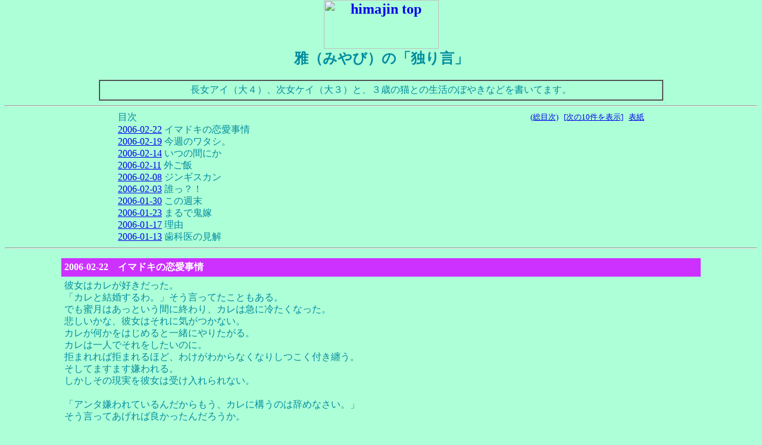

--- FILE ---
content_type: text/html; charset=Shift_JIS
request_url: http://www.himajin.net/diary/p.php3?1074/743
body_size: 74995
content:
<html>

<head>
<meta http-equiv="Content-Type" content="text/html; charset=Shift_JIS">
<link rel="alternate" type="application/rss+xml" title="RSS" href="http://www.himajin.net/nikki/rss/?1074">
<title>雅（みやび）の「独り言」</title>
</head>

<body bgcolor="#ADFFD7" text="#008C9F" topmargin="0">
<script LANGUAGE="JavaScript">
      <!--
      function openWin(url) {
          return false;
      }
      // -->
</script>
<script LANGUAGE="JavaScript1.1">
      <!--
      var w = window;
      function openWin(url) {
         if ((w == window) || w.closed) {
            w = open(url, "_blank", "width=500,height=220,resizable=yes");
         } else {
            w.focus();
         }
         return(false);
      }
      // -->
</script>

<div align="right"> </div>
<h2 align="center"><a href="/"><img src="../images/himajin_200.gif" width="193" height="82"
alt="himajin top" align="middle" border="0"></a><br>
<font color="#008C9F">
雅（みやび）の「独り言」<br>
</font></h2>
<div align="center"><center>

<table border="1" width="75%" cellspacing="0" cellpadding="5">
  <tr>
    <td width="100%" align="center">長女アイ（大４）、次女ケイ（大３）と、３歳の猫との生活のぼやきなどを書いてます。</td>
  </tr>
</table>
</center></div>
<hr>
<div align="center">

<table border="0" cellpadding="0" cellspacing="0" width="70%">
  <tr>
    <td align="left">
    目次
    </td>
    <td align="right">
      <font size="2">
<a href="p.php3?1074/i">(総目次)</a>&nbsp;&nbsp;
<a href="p.php3?1074/753/10">[次の10件を表示]</a>&nbsp;&nbsp;
<a href="/">表紙</a>
      </font>
    </td>
  </tr>
  <tr><td colspan="2" width="100%"><p style="line-height: 130%">
<a href="#619638">2006-02-22</a>  イマドキの恋愛事情<br>
<a href="#619144">2006-02-19</a>  今週のワタシ。<br>
<a href="#618447">2006-02-14</a>  いつの間にか<br>
<a href="#618150">2006-02-11</a>  外ご飯<br>
<a href="#617652">2006-02-08</a>  ジンギスカン<br>
<a href="#616921">2006-02-03</a>  誰っ？！<br>
<a href="#616263">2006-01-30</a>  この週末<br>
<a href="#615340">2006-01-23</a>  まるで鬼嫁<br>
<a href="#614559">2006-01-17</a>  理由<br>
<a href="#613946">2006-01-13</a>  歯科医の見解<br>
  </p></td>
  </tr>
</table>
</div>

<hr>
<div align="center">

<p align="center"><a name="619638"></a></p>

<table border="0" cellpadding="5" cellspacing="0" width="85%">
  <tr>
    <td width="100%" bgcolor="#CC31FF" colspan="2"><font color="#FFFFFF"><b>2006-02-22　イマドキの恋愛事情</b></font></td>
  </tr>
  <tr>
    <td width="100%" colspan="2"><p style="line-height: 130%">彼女はカレが好きだった。<br>
「カレと結婚するわ。」そう言ってたこともある。<br>
でも蜜月はあっという間に終わり、カレは急に冷たくなった。<br>
悲しいかな、彼女はそれに気がつかない。<br>
カレが何かをはじめると一緒にやりたがる。<br>
カレは一人でそれをしたいのに。<br>
拒まれれば拒まれるほど、わけがわからなくなりしつこく付き纏う。<br>
そしてますます嫌われる。<br>
しかしその現実を彼女は受け入れられない。<br>
<br>
「アンタ嫌われているんだからもう、カレに構うのは辞めなさい。」<br>
そう言ってあげれば良かったんだろうか。<br>
<br>
またワタシの悪い癖で、彼女を傷つけまいと思うあまり遠まわしな表現をしてしまった。<br>
「ひとりでやりたいんだって。」<br>
「一緒にやったほうが楽しいよ。」<br>
「この間、ぎゅっってするつもりが転ばせちゃったでしょ？だから怖がってるのよ。あっちから来るまでほっておいてあげて。」<br>
「どうして～？」<br>
カレより半年早く生まれて、背も10センチ以上高い彼女は力でも言葉でもカレを圧倒している。<br>
そりゃ怖いのかもね。そんなオンナに迫られたら・・・。<br>
<br>
まわりは「ああ、悲しい片思い。」なんて笑って見守ってくれてるけど。<br>
<br>
オンナに手を握られただけで相手の親に救いの手を求めたり、ハグされただけでベソをかくようなヘタレのどこがいいんだって私自身は思うわけ。<br>
もっと、堂々とした男を選べばいいのに。<br>
<br>
でも、こればっかりはいくら親でも干渉できないもの。<br>
<br>
そして、今日もワタシはカレのママになみだ目で謝ってきたのでした。<br>
いや、泣かされるカレが可愛そうなんじゃなくて、報われぬ恋をしているムスメが哀れでさ。<br>
<br>
※まあ、妹のほっぺにこんな引っ掻き傷をつけちゃうようなオンナだもんなー。怖いって言われても仕方ないかな。 </td>
  </tr>
  <tr>
    <td colspan="2" width="100%"><br><img src="http://img.himajin.net:8080/c284/501.jpg"  ><p><p align="right"><font size="2">
    <a href="#top">先頭</a> <a href="../index.html">表紙</a></font></p></td>
  </tr>
  <tr>
    <td width="20"></td>
    <td width="100%"><img src="http://img.himajin.net:8080/niko1.gif" align=bottom><font size=2>麦ちゃん＞あはは！鋭いご指摘。（爆）そうねー。カレは初対面の時はまだ1歳3ヶ月くらいで泣いてばっかりだったから。「うるせーよ。何しに来てるんだよ(-_-#)」って心の中でワタシはいっつも思ってた。部屋に入りなり場所見知りで泣いて、順番待てなくて泣いて、暑くて泣いて、喉が渇いては泣いて。騒音以外の何物でもなかったんだけど、ムスメにとっては「可愛い赤ちゃん」だったのかも。そのまんま今に至って？考えてみたらアノ頃に比べたらずいぶん泣かなくなったものだわ、カレ。 / 雅（みやび） ( 2006-02-23 13:43 )</font><br>
<img src="http://img.himajin.net:8080/niko1.gif" align=bottom><font size=2>チャンプルーさま＞言われて見れば、私も幼稚園が初恋で相手の名前まで覚えています。いつもカレが正義の味方でワタシが悪者にジャングルジムとかに連れ去られて助けに来てもらってたの。 / 雅（みやび） ( 2006-02-23 13:38 )</font><br>
<img src="http://img.himajin.net:8080/niko4.gif" align=bottom><font size=2>レイちゃん＞両思いならいいじゃなーい。こっちはどうみても片思い。 / 雅（みやび） ( 2006-02-23 13:36 )</font><br>
<img src="http://img.himajin.net:8080/niko1.gif" align=bottom><font size=2>ＨＡＢＡちゃん＞このサークルは3月いっぱいで退会するから先はどうなるか。きっと幼稚園にいけばもっとステキな出会いがあるはずだとハハは信じています。 / 雅（みやび） ( 2006-02-23 13:35 )</font><br>
<img src="http://img.himajin.net:8080/minitukkomi.gif" align=bottom><font size=2>いやあ、それは、やっぱりじっくり遊びたくて行ってるサークルで、結局泣かされてる彼がかわいそうよ（笑）・・・・で、それは恋なの？母と息子とか、お世話係とハムスターとかじゃなく？ / <a href="/diary/p3045.html">麦</a> ( 2006-02-23 06:51 )</font><br>
<img src="http://img.himajin.net:8080/minitukkomi.gif" align=bottom><font size=2>そういえば、初恋（は幼稚園の頃でした）っていつどんなきっかけで終わったんだろう？？？覚えていないですわぁ。でも淡い思いは忘れていません。不思議ですねー。 / <a href="/diary/p2326.html">チャンプルー</a> ( 2006-02-22 23:57 )</font><br>
<img src="http://img.himajin.net:8080/minitukkomi.gif" align=bottom><font size=2>あはははは。ママ、そこまで言わなくても。やっぱりお世話好き？うちもなんだかラブラブモード全開で「このマセガキ！」って叫びたくなるわ--# / <a href="/diary/p1281.html">レイ</a> ( 2006-02-22 21:48 )</font><br>
<img src="http://img.himajin.net:8080/minitukkomi.gif" align=bottom><font size=2>ウチのトモは、９ヶ月下のいとこのコウキがよちよち歩きの時に、背後から首を締められ（彼はおんぶしてもらうつもりだったらしい）て以来、一年近くは怖がって近づかなかったんだけど、今では結婚するとか言ってるよ？多分、時が解決してくれる…ハズ(笑）。 / <a href="/diary/p1011.html">ＨＡＢＡ</a> ( 2006-02-22 10:05 )</font><br>
<img src="http://img.himajin.net:8080/niko1.gif" align=bottom><font size=2>いつも行ってる三歳児の、育児サークルでの出来事でした。 / 雅（みやび） ( 2006-02-22 00:59 )</font><br>
</td>
  </tr>
</table>
</div><div align="center">

<p align="center"><a name="619144"></a></p>

<table border="0" cellpadding="5" cellspacing="0" width="85%">
  <tr>
    <td width="100%" bgcolor="#CC31FF" colspan="2"><font color="#FFFFFF"><b>2006-02-19　今週のワタシ。</b></font></td>
  </tr>
  <tr>
    <td width="100%" colspan="2"><p style="line-height: 130%"><font color="gold" size=5>☆</font>  <font size=4>むっ(-_-#)としたこと。</font><br>
<br>
・ゴミ捨ての時間ギリギリに起きてトイレに入ったらトイレットペーパーがなくて2階まで取りに上がらなくちゃいけなかった事。慌てた～。<br>
<font color="cyan" size=2>最後まで使い切った人は普通補填するよね？</font><br>
・あとひとふんばりｖって時のために大切にとっておいた冷凍みかんの最後の一個を食べられてしまった事。<br>
<font color="cyan" size=2>私に無断で食うなー。知らなかったとは言え、ムスメの口車に乗せられる前に確認して欲しいもの。</font><br>
・留守番を頼んでおいた母が、「中身だけ貰ってね。」と言っておいたのに生協を箱ごと受け取ったこと。<br>
<font color="cyan" size=2>邪魔くさすぎ。「どこに仕舞ったらいいかわかんなかったから～。」ですと？いつも勝手にひとんちの冷蔵庫、開けてるじゃん。</font><br>
<br>
<br>
<font color="gold" size=5>☆</font>  <font size=4>反省したこと。</font><br>
<br>
・深夜、何回も泣いて起こすムスメに逆切れした事。<br>
<font color="cyan" size=2>翌日、38.4℃の熱を出しました。風邪で寝苦しかったらしい。</font><br>
<br>
<br>
<font color="gold" size=5>☆</font>  <font size=4>嬉しかったこと。</font><br>
<br>
・ハードボイルドの本を二晩で読み終えたこと。<br>
<font color="cyan" size=2>別段、読みたかったわけじゃないんだけど、どうでもいいことをできる時間って必要なんだよね。</font><br>
<br>
※やたら泣くので写真を撮りました。この日の夕方、熱を測ってびっくり！だるかったのね～。 </td>
  </tr>
  <tr>
    <td colspan="2" width="100%"><br><img src="http://img.himajin.net:8080/c284/224.jpg"  ><p><p align="right"><font size="2">
    <a href="#top">先頭</a> <a href="../index.html">表紙</a></font></p></td>
  </tr>
  <tr>
    <td width="20"></td>
    <td width="100%"><img src="http://img.himajin.net:8080/niko1.gif" align=bottom><font size=2>まさや～んどの＞仙人みたいですね。それに比べてまだまだワタシは未熟ですわ。 / 雅（みやび） ( 2006-02-22 01:11 )</font><br>
<img src="http://img.himajin.net:8080/niko1.gif" align=bottom><font size=2>ハットリさま＞これは、一度ごらんになったタオル地のよだれかけですわ。そして。似てますか？実は遠い親戚かもしれない疑惑。（笑） / 雅（みやび） ( 2006-02-22 01:10 )</font><br>
<img src="http://img.himajin.net:8080/niko4.gif" align=bottom><font size=2>レイちゃん＞でもさ、トイレットペーパーは使用前に気がついてよかったけど、もし、後だったら「むっ」どころじゃすまなかったわよ～。 / 雅（みやび） ( 2006-02-22 01:09 )</font><br>
<img src="http://img.himajin.net:8080/minitukkomi.gif" align=bottom><font size=2>最近むっとしたことないなあ。 / <a href="/diary/p625.html">まさや～ん＠ご無沙汰</a> ( 2006-02-20 23:20 )</font><br>
<img src="http://img.himajin.net:8080/minitukkomi.gif" align=bottom><font size=2>おぉ！この写真、夫の甥っ子にそっくり！びっくり！かわいいバスローブみたいなの着てるでござるねぇ～★ / <a href="/diary/p6749.html">ハットリ</a> ( 2006-02-19 02:42 )</font><br>
<img src="http://img.himajin.net:8080/minitukkomi.gif" align=bottom><font size=2>あはは^O^他の人のムッとしたことってなんだか笑えるのよね♪あ～、あるある！ってことなだけに余計に。他人の不幸はなんとやら？他の人に幸せを運んでるってことで＾＾ / <a href="/diary/p1281.html">レイ</a> ( 2006-02-19 00:12 )</font><br>
</td>
  </tr>
</table>
</div><div align="center">

<p align="center"><a name="618447"></a></p>

<table border="0" cellpadding="5" cellspacing="0" width="85%">
  <tr>
    <td width="100%" bgcolor="#CC31FF" colspan="2"><font color="#FFFFFF"><b>2006-02-14　いつの間にか</b></font></td>
  </tr>
  <tr>
    <td width="100%" colspan="2"><p style="line-height: 130%">時の経つのはなんて早いんでしょう。<br>
いつの間にか、夜中の授乳はなくなっていました。<br>
上の子の夜泣きも今はほとんどないので、気が付くと6時間ぐらい続けて眠れてたりしています。1時間半起きに起こされていた時期があったなんて嘘のよう。<br>
たいした離乳食もつくってないうちに0歳児はブロッコリーを丸かじりするようになっているし、あんなに辛かった食事中の奇声も今では聞くこともありません。驚くほどの速さで成長していっています。<br>
ＴＶで知っている歌が流れるとテーブルにつかまり立ちをして腰を振って踊っている。その姿はほんと、いっちょまえ。何か渡すと「ん！」と返事をするようにもなりました。<br>
この間も「そろそろお風呂に入ろうか。」といった途端、ひとりで風呂場までハイハイ。そして「パパー！」。こっちの言ってることはかなり理解してますし、簡単な会話なら成立してしまいます。そして後1ヵ月後には1歳の誕生日を迎えるんです。<br>
<br>
一方、3歳児は1月から習い始めたピアノで「かえるのうた」が弾ける様になりました！<br>
ハハが食事中、自分の事をしていると妹にみかんの薄皮をむいて食べさせていたりします。<br>
夜中も普通のパンツで寝られるようになったし。<br>
そしてあと2ヵ月後には、幼稚園生！<br>
制服着て、お弁当持って、ハハから離れて、ひとりで集団のなかに飛び込んで行くんですね。<br>
<br>
ほんと、信じられない。<br>
二人とも、よくぞここまで大きくなってくれました。<br>
ダメママでも子供はちゃんと育つんですね。<br>
ありがたいことです。<br>
<br>
<br>
※しつこいようですが。私ってこんな顔なの？！ </td>
  </tr>
  <tr>
    <td colspan="2" width="100%"><br><img src="http://img.himajin.net:8080/c283/833.jpg"  ><p><p align="right"><font size="2">
    <a href="#top">先頭</a> <a href="../index.html">表紙</a></font></p></td>
  </tr>
  <tr>
    <td width="20"></td>
    <td width="100%"><img src="http://img.himajin.net:8080/niko1.gif" align=bottom><font size=2>ハットリさま＞いえいえ。外に仕事をもってないのに、食事はまともなものを食べさせてないし、夜更かしはさせるし。それに比べてハットリさまは仕事と家庭を両立させているではありませんか！いったい何を反省中？ / 雅（みやび） ( 2006-02-22 01:07 )</font><br>
<img src="http://img.himajin.net:8080/niko4.gif" align=bottom><font size=2>ちゃな坊さま＞ほんと、びっくりですよね～。これと同じ速度で老化してると思うと。 / 雅（みやび） ( 2006-02-22 01:06 )</font><br>
<img src="http://img.himajin.net:8080/niko1.gif" align=bottom><font size=2>あるまじろさま＞いや、本当にダメママなんです。数え上げたらキリがないくらい。このときは体調も悪かったし・・・。 / 雅（みやび） ( 2006-02-22 01:05 )</font><br>
<img src="http://img.himajin.net:8080/niko1.gif" align=bottom><font size=2>てじおさま＞うちの子は二人とも表情豊かでいろんな顔をして楽しませてくれます。 / 雅（みやび） ( 2006-02-22 01:03 )</font><br>
<img src="http://img.himajin.net:8080/niko1.gif" align=bottom><font size=2>レイちゃん＞ワタシのいとこにそっくりってことはやっぱりワタシの血が濃く入ってるのかな～？同じ血液型だし。同じ星座だし。 / 雅（みやび） ( 2006-02-22 01:03 )</font><br>
<img src="http://img.himajin.net:8080/niko1.gif" align=bottom><font size=2>チャンプルーさま＞目つきはワタシも怒ると相当コワイですよ？ / 雅（みやび） ( 2006-02-22 01:02 )</font><br>
<img src="http://img.himajin.net:8080/niko4.gif" align=bottom><font size=2>あすかちゃん＞上の子、今、苦労してるわ。ちゃんと食べるんだけど、遅くてね。ほっておいたら2時間くらいかけちゃうんじゃないかしら。 / 雅（みやび） ( 2006-02-22 01:01 )</font><br>
<img src="http://img.himajin.net:8080/niko1.gif" align=bottom><font size=2>秋さま＞目つきが悪いのがウリなのでございます。 / 雅（みやび） ( 2006-02-22 01:00 )</font><br>
<img src="http://img.himajin.net:8080/niko1.gif" align=bottom><font size=2>麦ちゃん＞二番目は何でも上の真似したがるから、そういう意味ではラクな子育てしてるかも。 / 雅（みやび） ( 2006-02-22 00:59 )</font><br>
<img src="http://img.himajin.net:8080/minitukkomi.gif" align=bottom><font size=2>いえいえ、全然ダメママじゃないから、娘さんたちが立派に成長しているんじゃないでしょうか？本当のダメママとは拙者のことを指すのでござる・・・・・・（いろいろ猛省中） / <a href="/diary/p6749.html">ハットリ</a> ( 2006-02-19 02:38 )</font><br>
<img src="http://img.himajin.net:8080/minitukkomi.gif" align=bottom><font size=2>うちの甥っ子君も、しばらく見ないうちに離乳食に突入してましてびっくりしました。 / <a href="/diary/p477.html">ちゃな坊</a> ( 2006-02-17 04:09 )</font><br>
<img src="http://img.himajin.net:8080/minitukkomi.gif" align=bottom><font size=2>だめじゃないじゃないですか、２０年後くらいにこの日記見せたら感謝するに決まってます。 / <a href="/diary/p1696.html">あるまじろ</a> ( 2006-02-16 20:02 )</font><br>
<img src="http://img.himajin.net:8080/minitukkomi.gif" align=bottom><font size=2>あはは、いい写真ですね。目ヂカラっていんですか？そういうのを感じます。 / <a href="/diary/p7682.html">てじお</a> ( 2006-02-15 00:45 )</font><br>
<img src="http://img.himajin.net:8080/minitukkomi.gif" align=bottom><font size=2>どこだろう？そっくり～！じゃないんだけどやっぱりどこか似てる！って感じるの。Iちゃんには感じなかった感じ。どこかしら？？姉妹で結構お顔が違うよね？ / <a href="/diary/p1281.html">レイ</a> ( 2006-02-14 23:37 )</font><br>
<img src="http://img.himajin.net:8080/minitukkomi.gif" align=bottom><font size=2>うひゃ～！この写真は凄い！！歯磨きをしているみたいですね(*´∀`)ノ　　えーえー。似ていますとも。ただ、目つきがもうちょっと優しかったと記憶しておりますが・・・(・∀・；) / <a href="/diary/p2326.html">チャンプルー</a> ( 2006-02-14 22:29 )</font><br>
<img src="http://img.himajin.net:8080/minitukkomi.gif" align=bottom><font size=2>そっかー。もう1歳を迎えるんだね・・・他所のお子さんは早いなー。で、Iちゃんの時も食事って苦労しなかった？うちは下にも書いたけど、食事は今でも苦労してて・・・来月から下の子の離乳食始まるんだけど、あっというまに下の方が食べるような気がする～（笑） / <a href="/diary/p2956.html">あすか　</a> ( 2006-02-14 21:29 )</font><br>
<img src="http://img.himajin.net:8080/minitukkomi.gif" align=bottom><font size=2>「なんか文句ある？」ってセリフが浮かびましたっ！　ソォ～(;ヘ^-^)ヘ / <a href="/diary/p1470.html">秋</a> ( 2006-02-14 19:36 )</font><br>
<img src="http://img.himajin.net:8080/minitukkomi.gif" align=bottom><font size=2>おお！ブロッコリー！「この赤ちゃんすげ～」って、ブロッコリーの食べられないひろきち、尊敬して学校に行ったよ（笑） / <a href="/diary/p3045.html">麦</a> ( 2006-02-14 08:28 )</font><br>
<img src="http://img.himajin.net:8080/niko4.gif" align=bottom><font size=2>そして今朝は4時と6時にお呼び出し～。睡眠時間3時間。 / 雅（みやび） ( 2006-02-14 08:11 )</font><br>
</td>
  </tr>
</table>
</div><div align="center">

<p align="center"><a name="618150"></a></p>

<table border="0" cellpadding="5" cellspacing="0" width="85%">
  <tr>
    <td width="100%" bgcolor="#CC31FF" colspan="2"><font color="#FFFFFF"><b>2006-02-11　外ご飯</b></font></td>
  </tr>
  <tr>
    <td width="100%" colspan="2"><p style="line-height: 130%">うちの近くには公共の施設がいくつかあり、道を聞かれることがよくある。<br>
最近できたお洒落な花屋の入り口にこんな張り紙がしてある。<br>
「道案内はお断りしています。」<br>
絶対、ここの花なんか買うもんかと思っている<br>
<br>
それと似たようなことが今日、あった。<br>
前から行きたいと思っていたハンバーガーショップ。<br>
店の入り口の横に手書きの小さな張り紙。<br>
「小さなお子様をお連れのお客様へ。」<br>
内容は。「他のお客様のご迷惑になりますので、お子様がぐずったり大きな声を出される場合は入店をお断りすることがございますのでご了承くださいませ。」。<br>
これがあるということは。<br>
つい最近。<br>
子供を騒がせて平気な顔をしていた親がいて。<br>
苦情を言った客がいて。<br>
それを上手に仲裁できなかった店員がいた。ということじゃないのかな。<br>
それにこの張り紙。うがった見方をすれば。<br>
「うちは構わないんだけどさー。他のお客から苦情が来ると困るから子連れでは来ないでくれない？」って言われてるようなもの？<br>
こういう奴らがいるから真面目なママ達が外ご飯をひるんじゃうんだ。<br>
そして、私。目を下にむけると3歳と0歳の幼児。<br>
「どうする？やめとく？」、ツレに聞くと「そんな気取った店じゃないだろう。」と言うのでそのまま列に並び続けた。<br>
順番が来るとダメだしをされるかのように「あのー。お子様が騒がれると。」と店員に言われたので「その場合はすぐ出ます！」とにっこり微笑んで答えたら「中でお待ちください。」と言われたんだけど。なんだかすっきりしない。<br>
いつもは赤ん坊をベビーカーに乗せたまま、席でオーダーした品物が来るのを待つのだけど今日は気を使って膝の上であやしてしまった。<br>
楽しみにしてたハンバーガーも急いで食べてしまった。<br>
まわりはカップルばかり。<br>
結局、うちの子達はおとなしく食べていたので問題はなかったけど。なんだか疲れたな。<br>
<br>
実は私。本当はこの先もう外食できなくても構わないと思っている。<br>
美味しいものを食べるのは大好きだけど、外食できなきゃ辛いなんてことはないし。<br>
それでも。<br>
子連れでよくでかけるのはわけがある。<br>
昔。まわりばかりが子供に恵まれて「小さい子がいると外食できなくてー。あなたは気楽にいけていいわね～。」っていわれて憤慨したことがあったから。<br>
その時。外食三昧より、子供がいる方がいいじゃん。それに子連れでも場所を選べば外食できるじゃん。私はそういう親子連れを暖かく見守れる大人でいたいと思っているよ。って心の中で毒づいてた。<br>
友人が「小さい子がいるとファミレスくらいしか行けないから～。」と言うからそういう場所でランチした時。<br>
自分が食べ終わった途端、走り回る子供を見て。「親が食事が終わるのを座って待ってられないもの？」と疑問に感じたことがあったから。<br>
もし、私に子供ができたら外食を楽しもう。親が食べ終わるまでちゃんと座って待っていられる子に育てよう。そう思った。だから今、実践している。<br>
よっぽどのアクシデントがない限り子供が騒ぐにはわけがある。「暑い。」「退屈。」「おなかが空いた。」「眠い。」それを予想して万全の準備をして出かけて。それでも迷惑をかけてしまいそうな雰囲気を感じたら。<br>
すぐにお店を出るつもりで私はいつも外食をする。<br>
幸いにも、いまだ一度もそんな目に落ちいったことはない。<br>
この先も外食を楽しめる家族でいられたらいいなぁと願ってる。<br>
昔の自分に対する、意地。かな。 </td>
  </tr>
  <tr>
    <td colspan="2" width="100%"><br><img src="http://img.himajin.net:8080/c283/637.jpg"  ><p><p align="right"><font size="2">
    <a href="#top">先頭</a> <a href="../index.html">表紙</a></font></p></td>
  </tr>
  <tr>
    <td width="20"></td>
    <td width="100%"><img src="http://img.himajin.net:8080/niko1.gif" align=bottom><font size=2>秋さま＞というわけで、一緒に遊びまわれるようにがんばるわ～。あと何年後になるか、わからないけど。 / 雅（みやび） ( 2006-02-15 14:27 )</font><br>
<img src="http://img.himajin.net:8080/niko1.gif" align=bottom><font size=2>秋様＞「相応の時代」。わかるわ。いい訳になっちゃうかな・・・。私がもし順調に子供を産んで育ててたらこんなに出歩いてなかったかもしれない。「子育て終わったら遊ぼうね～。」って台詞、今の私には気軽にはけない感じなのよ。それまで生きていられる自信がないもん。トシだし、病弱だし。だから同時進行で老後も楽しんでいる感じ。 / 雅（みやび） ( 2006-02-15 14:26 )</font><br>
<img src="http://img.himajin.net:8080/niko1.gif" align=bottom><font size=2>秋さま＞私は「子育てしたいのにできなかった時代」が長かったので、ついつい子育て中のママに甘くなってしまうのかもしれません。でも、張り紙出すにしても言葉を選んで欲しかったの。毅然としてなくて、なんか中途半端。 / 雅（みやび） ( 2006-02-15 14:23 )</font><br>
<img src="http://img.himajin.net:8080/niko1.gif" align=bottom><font size=2>あすかちゃん＞「出口の近くの席」をオーダーする、その心遣いが大事なんだと思うの。自分が楽しみたいように、まわりの楽しさを邪魔しちゃいけないってキモチ。万がイチ、騒いじゃったら仕方ないじゃない。出るまでの時間は多めにみてもらうしかないと私は思ってるの。大人だって、大声だしちゃったり、コーヒーこぼしたり、お皿を落として割ったりしちゃう瞬間があるんだもん。それまで許さないっていう世の中じゃ、寂しいじゃない？ / 雅（みやび） ( 2006-02-15 14:20 )</font><br>
<img src="http://img.himajin.net:8080/niko1.gif" align=bottom><font size=2>麦ちゃん＞麦ちゃんと気兼ねなく遊べるようになるまでまだまだかかるけど待っててくれる？それまでに逝かないように私も心するわ。 / 雅（みやび） ( 2006-02-15 14:18 )</font><br>
<img src="http://img.himajin.net:8080/minitukkomi.gif" align=bottom><font size=2>おばちゃんになって東京中を巡っちゃう企画に私も交ぜてチョーダイね。私は既におばちゃんだから資格あるよね（笑）。 / <a href="/diary/p1470.html">秋</a> ( 2006-02-15 07:25 )</font><br>
<img src="http://img.himajin.net:8080/minitukkomi.gif" align=bottom><font size=2>↓張り紙に賛成してるのではありません。でも、麦ちゃんの言葉を借りると「相応の時代」の自覚？それがすごく気になります。（誤解のないようにね。別に雅ちゃんにその自覚がないといってるのではなくて、こういう話題のときって、皆でそーだそーだと一方に意見が偏るのが気になるので・・・） / <a href="/diary/p1470.html">秋</a> ( 2006-02-15 07:20 )</font><br>
<img src="http://img.himajin.net:8080/minitukkomi.gif" align=bottom><font size=2>書き出すのもどうかと思うけど、そうしなきゃ（そうしても）気付かない親子連れがいるのも事実だと思います。あたりまえのことですが、女には二通りあって、子（幼児）育て中の女と子育てしてない女がいます。私は今は子育てしてない女ですが、子育て中のときも「子育てしてない」側の気持ちでいたきがします。つまりそういう張り紙を見ても「そりゃそうだよな」的感覚だった気がします。 / <a href="/diary/p1470.html">秋</a> ( 2006-02-15 07:16 )</font><br>
<img src="http://img.himajin.net:8080/minitukkomi.gif" align=bottom><font size=2>うちも上の子は食事どころか外食は苦手。食べることに興味が無い上に大人しくしなくちゃいけないなんて・・・って気分だと思うの。だからって親の都合で外食する時は眠ってる時か多少騒いでも大丈夫そうなお店、そして必ず「子供が騒ぐかもしれないので出入り口付近で席を作ってください」と声を掛けてます。下の子は至って大人しく問題ないので、やっぱり今でもネックは上の子なんだけど、最近は食べなくてもおとなしくしてる、という技が身に付いたようで（笑）遅咲きだけど楽しく外食してます。頑張ってきてよかった！と思う瞬間（笑） / <a href="/diary/p2956.html">あすか　</a> ( 2006-02-14 21:25 )</font><br>
<img src="http://img.himajin.net:8080/minitukkomi.gif" align=bottom><font size=2>子どもが楽しく外食できる受け入れ体制があれば、オッケー。やっぱり、こんなところにまで連れて来るなよ～っていう子連れっているもん。アグネスちゃんが、フランス料理店に子連れが入れないのはひどいっ！ってどこかで憤慨してたけど、そういう勘違いな人とも一緒にもされたくないもんね？人生には相応の時代があっていいような気がするんだけどな。ファミレスいいじゃん。自分の子どもにも相手にされないおばちゃんになったら雅ちゃんとホントに東京中巡っちゃうわよ私（笑）。 / <a href="/diary/p3045.html">麦</a> ( 2006-02-14 08:27 )</font><br>
<img src="http://img.himajin.net:8080/niko1.gif" align=bottom><font size=2>くすのき燕 さま＞「ご入店をお断りする場合」その門前払いをする基準はなんなんでしょうね？「ぐずりそうだから入れない」ってどこで判断するんでしょう。「騒ぐんなら出て行け。」ならわかるけど。それと、花屋さん。ジョークなのか、口がきけない店員なのかも不明ですが、同じ町内の人間としてとてもいやな感じなのです。私なんて自分が海外住まいで「May I help you?」って言ってもらってすごく助かった記憶があるから、地図みている人にはこっちから話しかけちゃうほうなんですけど。 / 雅（みやび） ( 2006-02-14 00:39 )</font><br>
<img src="http://img.himajin.net:8080/niko3.gif" align=bottom><font size=2>azzurriちゃん＞そうなのよ。私がその張り紙で嫌な気がしたのは「その場で上手に解決できなかった。」のを平気でさらしていることだったの。「サービス業」でありながら、マナー違反をおかしたお客を放置した事。あとから苦情を言ったお客がいた事。とか。どの程度さわいだかはわからないけど、親が申し訳なく感じて身支度をして出て行くまでの間、待ってあげられなかったお客だとしたらそれもヤだなと。 / 雅（みやび） ( 2006-02-14 00:33 )</font><br>
<img src="http://img.himajin.net:8080/niko1.gif" align=bottom><font size=2>レイちゃん＞うちの次女は性格きついし、強情だし、いつもはとってもウルサイのよ。でも赤ちゃんながら「場の雰囲気」は読めるみたい。私もこの子を連れては外食できないかもって思ってたんだけど、やってみたら大丈夫だった。ただし今でも大人が二人いないと不安かな。いざというときのために。 / 雅（みやび） ( 2006-02-14 00:27 )</font><br>
<img src="http://img.himajin.net:8080/niko1.gif" align=bottom><font size=2>マッキィ。さま＞いえいえ。とんでもない。ホントだめママなんですよ～。昨日も静かな夜の地下鉄ホームでぐずられてしまったし。でもね、必要最低限のマナーってあると思うんですよ。それだけは守りたいなって。 / 雅（みやび） ( 2006-02-14 00:25 )</font><br>
<img src="http://img.himajin.net:8080/minitukkomi.gif" align=bottom><font size=2>この手の貼り紙って、哀しいというか、疲れるというか。 / <a href="/diary/p481.html">くすのき燕</a> ( 2006-02-13 11:27 )</font><br>
<img src="http://img.himajin.net:8080/minitukkomi.gif" align=bottom><font size=2>子供の頃からテーブル・マナーには五月蝿く言われたし、それこそ大人になってでも入れないようなお店で食事もさせられたことがあったけれど、おかしな行動を取ると、家族だけでなく、お店の人にも叱られましたし、“空気を読む”ことを教わったような気がします。母曰く「40分間大人しく座って授業を聞けない子が驚くほど増えた」と話していましたが、そういう子の親に限って学校が躾けるものだと勘違いしているみたいで、、、 / <a href="/diary/p153.html">azzurri</a> ( 2006-02-13 00:52 )</font><br>
<img src="http://img.himajin.net:8080/minitukkomi.gif" align=bottom><font size=2>う、うそ～？！そんなこと書いてなかったよ以前は。ほんと、そんな気取ったお店でもないしそれこそ気候のいい時にはテラスも開放するはずだけど・・・感じワルっ！子連れの食事ってほんとここに来て考えることが多いわ。うちの一匹目はたまたま内弁慶で食に貪欲だからいいとして二匹目は自信ないの。先日実妹の子供と外で食事したらそれはすごくて「私にはこの子は育てられない」って思っちゃった。別に妹のやり方がとかいうより持って生まれた性質の激しさ？雅さん、これはIちゃん、Kちゃんに感謝すべきかも？！ / <a href="/diary/p1281.html">レイ</a> ( 2006-02-12 15:06 )</font><br>
<img src="http://img.himajin.net:8080/minitukkomi.gif" align=bottom><font size=2>雅さんのようにちゃんとしてるお母さんもいるんですけど、そうでない人たちが目に付いてしまい、そんな母親になるくらいなら子供なんていらないと思ってしまいます。何で彼らは子供を生んで躾けず放っておくんだ？と思ってしまいます。注意しても親が逆切れor後でネチネチ文句言ってそう雰囲気の人たちだから、自分の子じゃないし～と思うことにしてますが。そういう目立つ人たちのせいで行きにくいお店もあるでしょうけど、中には歓迎してくれる店もあるでしょうから、そういうところがいっぱい見つかるといいですね～！ / <a href="/diary/p232.html">マッキィ。</a> ( 2006-02-12 06:22 )</font><br>
<img src="http://img.himajin.net:8080/niko1.gif" align=bottom><font size=2>akemiさん＞そういうポジティブな若いママってステキ。私も20代で産めてたらそうだったかもしれないな。羨まれたのは多分、自由で幸せそうに見えたんじゃないかしら？本当は子供が授からなくて辛くて生きている意味を見出そうともがいていた時期だったんですけど。欲しくてたまらなかったから逆に「子供がいなくても楽しめる人生にしよう。」って遊んじゃってたから。そんな事情を知らない人にはお気楽に見えたのかもー。だから今は腰が痛くても、睡眠時間が少なくても白髪が増えてもシアワセ。 / 雅（みやび） ( 2006-02-12 00:50 )</font><br>
<img src="http://img.himajin.net:8080/niko1.gif" align=bottom><font size=2>akemiさん＞ひとりでこっそり食べる鮨なんて今の私にとっては最高の贅沢です。老後にとっておこう。（笑） / 雅（みやび） ( 2006-02-12 00:37 )</font><br>
<img src="http://img.himajin.net:8080/minitukkomi.gif" align=bottom><font size=2>でもそんな・・・意地張らなくても・・・(^ ^ ; ; ;　　ただしつけはちゃんとするべきだと思うよ。ワケもなく騒いだりしてる子って、親見るとなるほど～って思う。全く関知してないもの。ああいうのにならない努力は必要だと思う。でもさあ「あんたはいいわねえ。」なんて、その人はどうして言ったんだろうね？あたしは自分が子持ちでレストランとかに出かけられなかったときに、自由な人を羨んだりしたことはなかった。自分で選んだ道だからね。「いつかきっと」って楽しみに思いながら頑張ったよん♪ / <a href="/diary/p125.html">akemi</a> ( 2006-02-12 00:37 )</font><br>
<img src="http://img.himajin.net:8080/niko1.gif" align=bottom><font size=2>レイちゃん＞もう、殿ったら&#9829リン君しっかりしてるから期待しちゃうのかもしれないけど、相手は2歳児よ？感情をまだコントロールできなくて当然の年齢よ？ちなみにバイキングとかでも料金をとられるのは3歳から。そんな年齢の子を親の食べたいものにつきあわせるなら「騒がない」をクリアできるだけで十分なんじゃないかしら？「家族で食事を楽しむ」目的ならリン君が喜んで食べるものをセレクトすべきだし。レイちゃんも間に挟まれて大変ねー。で、このお店はレイちゃんが日記に書いていたあのＦよん。 / 雅（みやび） ( 2006-02-12 00:35 )</font><br>
<img src="http://img.himajin.net:8080/minitukkomi.gif" align=bottom><font size=2>あたし自身は気を遣うのイヤだから子連れの頃は手弁当持参でしか出かけなかった。でも・・・そもそも「高級なお食事」ってしたことないんだよね。だから全然執着もない。今は休日に「ひとりで」旨いモノ食べるのが楽しみ。こっそりひとりで食べる鮨はめちゃくちゃ旨いｗ　 / <a href="/diary/p125.html">akemi</a> ( 2006-02-12 00:28 )</font><br>
<img src="http://img.himajin.net:8080/minitukkomi.gif" align=bottom><font size=2>あれ？このお店、今日テレビに出てた？？ちょっと感じが違うかなぁ。夫と行きたいねって話してたの。うちも今日、出かけたの。で、子供連れでも気兼ねしなくていいような席を用意してもらえて食事は楽しめたんだけどなんとな～く機嫌が悪かったから久しぶりにシールブックを出したのね。そしたら夫は渋い顔。食事中にそういうのは・・・ってでも親の都合で連れてきてるんだから仕方ないじゃん。そもそも彼用のオーダーをしないでパパママと取分けってのが不機嫌の原因なんだから--# / <a href="/diary/p1281.html">レイ</a> ( 2006-02-12 00:02 )</font><br>
</td>
  </tr>
</table>
</div><div align="center">

<p align="center"><a name="617652"></a></p>

<table border="0" cellpadding="5" cellspacing="0" width="85%">
  <tr>
    <td width="100%" bgcolor="#CC31FF" colspan="2"><font color="#FFFFFF"><b>2006-02-08　ジンギスカン</b></font></td>
  </tr>
  <tr>
    <td width="100%" colspan="2"><p style="line-height: 130%">私は叔父が嫌いだった。<br>
叔父と言っても父の妹の結婚相手なので血の繋がりはない。<br>
父の兄弟は仲良しで毎月集まっていたのだけど、その度に叔父は大酒くらっては誰かに絡んでいた。<br>
そんな叔父を唯一かばい続けたのが父だった。普段は瞬間湯沸かし器のごとく怒りっぽい父が叔父にだけは寛容だった。馬があったのかな。確かに社会人としては立派な人だったらしい。<br>
でも、私の知っている叔父は叔母を困らせる嫌な人間でしかなかった。<br>
あるとき祖母が私に言った。<br>
「あの子には可愛そうな事をした。本当はね、もう一人からも求婚されてたのよ。それを私が『この人のほうが出世するから結婚しなさい。』って押し付けたの。そのせいであの子は苦労をしょいこむことになった。」。<br>
祖母の考え通り叔父は出世街道を驀進した。三人の娘を私立に通わせ、妻はブランドで身を固めていた。でも見方を変えたら。日付が変わってようやく泥酔状態で帰ってくる夫。週末は接待ゴルフで不在。私だったらそんな生活耐えられない。<br>
従姉妹は言ってた。<br>
「パパはママさえいればいいのよ。ママが大好きなの。娘はどうでもいいの。」<br>
果たして叔母の方はどうだったのか・・・。<br>
叔父がお酒に溺れた原因は案外そこにあったのかもしれないとふと思った。<br>
自分が思うほど相手に愛されていない。その空虚感が叔父をダメにした？<br>
あまりの酒癖の悪さに、家庭内別居を始めた叔母に無邪気を装って言った事がある。<br>
「別れちゃえばいいのに。」<br>
叔母は答えた<br>
「おばあちゃんが生きているうちは別れられない。」<br>
その数年後、深酒が原因で叔父は亡くなった。<br>
<br>
そんな叔父だったけど、唯一、懐かしい思い出がある。<br>
北海道出身の叔父の家に行くと他では食べられないものが口にできた。<br>
ドーム型の鉄板に肉を敷いて、下の溝には野菜をたっぷり。<br>
そう。ジンギスカン！<br>
牛とは明らかに違う野趣あふれる味で、まるで異国の食べ物みたいだった。<br>
子供の頃の私はそれを食べるのがとても楽しみだった。<br>
<br>
大人になってからいざジンギスカンを食べようと思ってもなかなかそんなお店は見つからなかった。<br>
東京で普通にまともなジンギスカンが食べられるようになったのはつい最近のこと。<br>
<br>
このところツレが出張のお土産で毎週のようにジンギスカンの肉を買ってきてくれるのだけど、それは、まろやかで優しくて。<br>
美味しいには違いないんだけれど、上品な美味しさなのだ。私が知っていたあの味とは違う。<br>
そのたびに、私は叔父のジンギスカンが恋しくなる。<br>
<br>
もう食べられない。<br>
<br>
※痛々しいしもやけ。ていうか、私ってこんな顔だったのっ？！ </td>
  </tr>
  <tr>
    <td colspan="2" width="100%"><br><img src="http://img.himajin.net:8080/c283/396.jpg"  ><p><p align="right"><font size="2">
    <a href="#top">先頭</a> <a href="../index.html">表紙</a></font></p></td>
  </tr>
  <tr>
    <td width="20"></td>
    <td width="100%"><img src="http://img.himajin.net:8080/niko1.gif" align=bottom><font size=2>☆えむ☆ さま＞夏のビヤガーデンでのジンギスカンって最高ですよっ！ / 雅（みやび） ( 2006-02-11 23:34 )</font><br>
<img src="http://img.himajin.net:8080/niko1.gif" align=bottom><font size=2>昔野透夜さま＞そちらでも家でも気軽に食べますか？つけダレは自家製？ / 雅（みやび） ( 2006-02-11 23:33 )</font><br>
<img src="http://img.himajin.net:8080/niko1.gif" align=bottom><font size=2>昔野透夜さま＞平日は母子家庭でも、休日にフォローしてくれるだんなさまならいいんじゃないですか？ちゃんと愛を感じさせてくれさえすれば、離れていても。 / 雅（みやび） ( 2006-02-11 23:32 )</font><br>
<img src="http://img.himajin.net:8080/minitukkomi.gif" align=bottom><font size=2>どんな高級なお味より記憶に勝る味はないってことですよね。ジンギスカン、私も食べたことないんです。 / <a href="/diary/p7269.html">☆えむ☆</a> ( 2006-02-11 10:36 )</font><br>
<img src="http://img.himajin.net:8080/minitukkomi.gif" align=bottom><font size=2>↓あ、しまった。大事なつっこみ忘れてた。ジンギスカンを魅力溢れる食べ物にしてくれてありがと～☆こちらではどこにでもあるお店なので何か不思議な気持ちです。 / <a href="/diary/p2011.html">昔野透夜</a> ( 2006-02-11 00:09 )</font><br>
<img src="http://img.himajin.net:8080/minitukkomi.gif" align=bottom><font size=2>お金持ちでも、出世街道にいてもイイことって無いのかも。ってゆーか、旦那さんの気持ちの持ちようよね？お金持ちで家庭を大事にする旦那さん・・・これが理想だけど・・・ウチもダメだわ。平日は母子家庭だもん。 / <a href="/diary/p2011.html">昔野透夜</a> ( 2006-02-11 00:07 )</font><br>
<img src="http://img.himajin.net:8080/niko1.gif" align=bottom><font size=2>kyoちゃん＞同じだわ！私も「こ人の子供を産んでみたい。」と思った唯一の男性だったのよ。でもね、一緒になったら「子供はいらない。」って言われてのけぞった。結婚前に確認しなかった私も悪いんだけど、まさかそんな人とは思わなくってねー。それから説得して、私自身も努力して、10年。長かったわー。 / 雅（みやび） ( 2006-02-10 00:18 )</font><br>
<img src="http://img.himajin.net:8080/niko3.gif" align=bottom><font size=2>azzurriさま＞言えなかった一言が人生を狂わせてしまうってこともありますよね。多分、叔父の場合はそれだったの。高給取りで家族には十分なお金を渡していたのに自分はお小遣いの範疇を超えるほどお酒を飲んでね、それを妻にいえなくてカードローンで足しにして。気が付いたら1000万の借金。たかが居酒屋の飲み代で。ですよ。最後までいえなくて、返済不能になって失踪。ただひとこと「小遣いアップ。」って言えてれば悲劇に繋がらなかったのに。 / 雅（みやび） ( 2006-02-10 00:15 )</font><br>
<img src="http://img.himajin.net:8080/niko1.gif" align=bottom><font size=2>レイちゃん＞いーなー。うちは出産直前、焼肉に行ったわ♪ / 雅（みやび） ( 2006-02-10 00:09 )</font><br>
<img src="http://img.himajin.net:8080/niko1.gif" align=bottom><font size=2>あるまじろさま＞ジンギスカン。最近は匂いも気にならないほどまろやかなものもありますよ。嗜好はあるとき突然かわったりするものだし。いつか一緒に食べられる日が来るといいですね！ / 雅（みやび） ( 2006-02-10 00:08 )</font><br>
<img src="http://img.himajin.net:8080/minitukkomi.gif" align=bottom><font size=2>昔のこと思い出しちゃった。旦那とお付き合いしだした頃、もう一人別の男性からも結婚を前提にお付き合いを申し込まれたの。条件だけを考えると格段にその人の方が良かったんだけど、その人の子供を産もうという気持ちになれるだろうかとか、定年後も笑い合って暮らせるだろうかとか考えてお断りしたの。あの時の選択は正しかったのだと言えるように頑張るわ。 / <a href="/diary/p1144.html">kyo</a> ( 2006-02-09 19:00 )</font><br>
<img src="http://img.himajin.net:8080/minitukkomi.gif" align=bottom><font size=2>ボタンって一つ掛け違うと後々まで尾を引きますよね、、、特に人間関係はもっと複雑。ジンギスカンかぁ・・・最近、ラム鍋をたまにやりますが、ジンギスカンは久しく食べていないかも。 / <a href="/diary/p153.html">azzurri</a> ( 2006-02-09 00:56 )</font><br>
<img src="http://img.himajin.net:8080/minitukkomi.gif" align=bottom><font size=2>ジンギスカン、実は食べたことないの～。出産前にジンギスカンに行くっていうのも夫の目標らしい（笑）偶然夫の後輩が脱サラしてジンギスカンのお店始めるとか。私は血のつながった伯父が苦手。そして母と兄である伯父は10年来不仲。母と伯父の性格はよく似ている。従って・・・う～ん、簡単すぎる数式だわ。 / <a href="/diary/p1281.html">レイ</a> ( 2006-02-08 23:07 )</font><br>
<img src="http://img.himajin.net:8080/minitukkomi.gif" align=bottom><font size=2>どうしても他人にはその人の人生の断片しか見えないんだけど、その断片が哀しかったりすると心が痛みますね。ジンギスカン、僕は大好きなんだけど妻は匂いが苦手みたい。いつか二人で食べられたらいいのだけれど。 / <a href="/diary/p1696.html">あるまじろ</a> ( 2006-02-08 22:39 )</font><br>
<img src="http://img.himajin.net:8080/niko1.gif" align=bottom><font size=2>ＨＡＢＡちゃん＞わたしはＨＡＢＡちゃんの日記を読んで、どうしても叔父のことがまた書きたくなったの。<a href="http://www.himajin.net/diary/p.php3?1074/120#400435">昔</a>も書いたんだけど。 / 雅（みやび） ( 2006-02-08 19:44 )</font><br>
<img src="http://img.himajin.net:8080/niko4.gif" align=bottom><font size=2>まるるん。ちゃん＞自分でも誰だかわからなくなってきたわ。これは誰？ / 雅（みやび） ( 2006-02-08 19:43 )</font><br>
<img src="http://img.himajin.net:8080/minitukkomi.gif" align=bottom><font size=2>雅ちゃんの叔父様と、私の父と、何だか似ているような気がして、日記に父のこと書いてみました。愛に餓えていたのね…叔父様。 / <a href="/diary/p1011.html">ＨＡＢＡ</a> ( 2006-02-08 16:01 )</font><br>
<img src="http://img.himajin.net:8080/minitukkomi.gif" align=bottom><font size=2>今、下↓の記事の写真とつっこみのやり取りを見て大笑いしたところなんだけど　この写真は誰よ？顔だけじゃ　今の写真なのか昔の写真なのか区別がつかない～！洋服のセンスで判断すればいいのかしら？　ジンギスカンは修学旅行で食べたわ。 / <a href="/diary/p1013.html">まるるん。</a> ( 2006-02-08 09:32 )</font><br>
</td>
  </tr>
</table>
</div><div align="center">

<p align="center"><a name="616921"></a></p>

<table border="0" cellpadding="5" cellspacing="0" width="85%">
  <tr>
    <td width="100%" bgcolor="#CC31FF" colspan="2"><font color="#FFFFFF"><b>2006-02-03　誰っ？！</b></font></td>
  </tr>
  <tr>
    <td width="100%" colspan="2"><p style="line-height: 130%">似てます？ </td>
  </tr>
  <tr>
    <td colspan="2" width="100%"><br><img src="http://img.himajin.net:8080/c283/020.jpg"  ><p><p align="right"><font size="2">
    <a href="#top">先頭</a> <a href="../index.html">表紙</a></font></p></td>
  </tr>
  <tr>
    <td width="20"></td>
    <td width="100%"><img src="http://img.himajin.net:8080/niko4.gif" align=bottom><font size=2>チャンプルーさま＞喜んでいいのやら・・・。 / 雅（みやび） ( 2006-02-08 00:27 )</font><br>
<img src="http://img.himajin.net:8080/niko1.gif" align=bottom><font size=2>kyoさま＞もともとは祖母がもっていたものです。それを私が譲り受けてたまたま手許にあったの。 / 雅（みやび） ( 2006-02-08 00:26 )</font><br>
<img src="http://img.himajin.net:8080/niko1.gif" align=bottom><font size=2>てじおさま＞ということは奥様はすばらしく美しい方なんですね。 / 雅（みやび） ( 2006-02-08 00:25 )</font><br>
<img src="http://img.himajin.net:8080/niko1.gif" align=bottom><font size=2>麦ちゃん＞不細工、不細工とこっそり言い続けてきた我が子が実は私にそっくりだったとは・・・。 / 雅（みやび） ( 2006-02-08 00:24 )</font><br>
<img src="http://img.himajin.net:8080/niko1.gif" align=bottom><font size=2>麦ちゃん＞え？まだひとりたっちはできないってば。 / 雅（みやび） ( 2006-02-08 00:24 )</font><br>
<img src="http://img.himajin.net:8080/niko1.gif" align=bottom><font size=2>レイちゃん＞はい！正しくはとりこんでもらいました。ツレに。 / 雅（みやび） ( 2006-02-08 00:23 )</font><br>
<img src="http://img.himajin.net:8080/niko1.gif" align=bottom><font size=2>秋さま＞下を向くと上の子に似てるって評判です。上の子はね、お目目ぱっちりなの。で、このお着物は11/9の日記に書いた例のオーダーメイドの代物よ。 / 雅（みやび） ( 2006-02-08 00:22 )</font><br>
<img src="http://img.himajin.net:8080/niko1.gif" align=bottom><font size=2>ＨＡＢＡちゃん＞ＨＡＢＡちゃんに言われると嬉しいわ♪産んだ甲斐があった。（笑） / 雅（みやび） ( 2006-02-08 00:20 )</font><br>
<img src="http://img.himajin.net:8080/minitukkomi.gif" align=bottom><font size=2>凄い似てます！焼き海苔持たせたらそのまんま！(*´∀`)ノ / <a href="/diary/p2326.html">チャンプルー</a> ( 2006-02-06 22:52 )</font><br>
<img src="http://img.himajin.net:8080/minitukkomi.gif" align=bottom><font size=2>この写真、どこから出て来たんですか？（笑）　 / <a href="/diary/p1144.html">kyo</a> ( 2006-02-06 11:10 )</font><br>
<img src="http://img.himajin.net:8080/minitukkomi.gif" align=bottom><font size=2>目とお鼻が似てますね♪　うちの息子は、奥様の子供の頃の写真と瓜二つですわー / <a href="/diary/p7682.html">てじお</a> ( 2006-02-05 01:09 )</font><br>
<img src="http://img.himajin.net:8080/minitukkomi.gif" align=bottom><font size=2>スクロールさせて、下のコジちゃんと比べたら・・・！ツッコミした後にあまりに似てて再突っこみ！（笑）目元が似てるね？ / <a href="/diary/p3045.html">麦</a> ( 2006-02-04 18:12 )</font><br>
<img src="http://img.himajin.net:8080/minitukkomi.gif" align=bottom><font size=2>コジちゃん急にまた大きくなったね～！ / <a href="/diary/p3045.html">麦</a> ( 2006-02-04 18:11 )</font><br>
<img src="http://img.himajin.net:8080/minitukkomi.gif" align=bottom><font size=2>スキャナーで取り込んだの？ / <a href="/diary/p1281.html">レイ</a> ( 2006-02-03 21:01 )</font><br>
<img src="http://img.himajin.net:8080/minitukkomi.gif" align=bottom><font size=2>あら、下の子より上の子と似ている気がするけど・・・。んで？これは何年まえなのよ（笑）。 / <a href="/diary/p1470.html">秋＠白い着物が素敵</a> ( 2006-02-03 08:15 )</font><br>
<img src="http://img.himajin.net:8080/minitukkomi.gif" align=bottom><font size=2>似・て・る♪ / <a href="/diary/p1011.html">ＨＡＢＡ</a> ( 2006-02-03 01:45 )</font><br>
<img src="http://img.himajin.net:8080/niko1.gif" align=bottom><font size=2>それにしてもこの不細工な子は誰なのっ？！ / 雅（みやび） ( 2006-02-03 00:27 )</font><br>
</td>
  </tr>
</table>
</div><div align="center">

<p align="center"><a name="616263"></a></p>

<table border="0" cellpadding="5" cellspacing="0" width="85%">
  <tr>
    <td width="100%" bgcolor="#CC31FF" colspan="2"><font color="#FFFFFF"><b>2006-01-30　この週末</b></font></td>
  </tr>
  <tr>
    <td width="100%" colspan="2"><p style="line-height: 130%">このところ仕事が忙しくて、なかなか時間がとれなかったツレが、久しぶりに土日とも家族と過ごしてくれた。<br>
昨日は午前中、下のムスメのお雛様を見に九段下まで。<br>
午後からはお気に入りのイタリアンに行ってみた。<br>
近頃ウルサイ次女K。マトモなお店に連れて行くのはどうかなぁ～と思っていたけど、手づかみで食べられるものをたくさん持っていったら難なくクリア。おかげでこちらはゆっくり美味しい食事を楽しめた。<br>
<br>
そして今日。<br>
ツレの靴を買いに最寄のアウトレットモールまで。<br>
私もお尻が隠れるピンクの軽いコートがあれば欲しいなと思ったんだけど見つからなくて結局買ったのは二人のムスメの服。<br>
<br>
ところで、そもそもは、「近くにコストコもあるよ。」の言葉につられて幼子二人連れてえっちらおっちら行ってみたんだけど。<br>
肝心のその建物がどう探しても見つからない・・・。思い余ってインフォメーションで聞くと「隣の駅になります。」<font color="cyan" size=1>ちゃんと下調べしとけよーーー。</font><br>
電車のって行くほどでもないし・・・。と諦めてランチをとろうとしたとき、地元の○○ちゃんからの電話。<br>
なんとコストコまで連れて行ってくれると言う。<br>
いい人過ぎーーー。一度は遠慮したけれどせっかくなので案内してもらうことにした。<br>
結果。行って良かった！<br>
コストコでは可愛いジャージのパンツをGET。これが本日唯一自分のために買った（買ってもらった？）ものだったし。<br>
雰囲気だけでも十分楽しかった。<br>
アメリカ時代を思い出してちょっと切なくなりました。<br>
でも、帰りはなんと駐車場を出るまで45分の渋滞！<br>
わ～～～。もうしわけない。ごめんね。○○ちゃん。と思っていたのに。<br>
○○ちゃんはずっと楽しいおしゃべりをしてくれたの。<br>
う。う。う。ありがたや～。<br>
持つべきものはトモダチだよね。<br>
久しぶりの家族の週末を、ステキに演出してくれた仲間がいてほんと、助かりました。<br>
私もそういう器の大きい人間になれたらいいな。<br>
<font color="cyan" size=1>精神年齢は私のほうが上だけどさ。</font><br>
<br>
※出かけるときは忘れずに♪一番のお気に入りは焼き海苔なのだ。 </td>
  </tr>
  <tr>
    <td colspan="2" width="100%"><br><img src="http://img.himajin.net:8080/c282/670.jpg"  ><p><p align="right"><font size="2">
    <a href="#top">先頭</a> <a href="../index.html">表紙</a></font></p></td>
  </tr>
  <tr>
    <td width="20"></td>
    <td width="100%"><img src="http://img.himajin.net:8080/niko1.gif" align=bottom><font size=2>秋様＞市松人形ってもっともオーソドックスな飾り方かも。私もちょっとコワいかなって思って、今回はちっちゃな10人飾りにしてみました。なぜか長女が親王飾り。 / 雅（みやび） ( 2006-02-05 23:34 )</font><br>
<img src="http://img.himajin.net:8080/minitukkomi.gif" align=bottom><font size=2>私の知ってる範囲だと、最初の女の子の時に雛壇飾りを買って、その後は女の子が生まれると市松人形を一体買って雛壇と一緒に飾ってました。だから女の子が続くと市松人形がずらりと並んでチョッとコワい（苦笑）。 / <a href="/diary/p1470.html">秋</a> ( 2006-02-03 08:18 )</font><br>
<img src="http://img.himajin.net:8080/niko1.gif" align=bottom><font size=2>麦ちゃん＞あ。五段だった。 / 雅（みやび） ( 2006-02-03 00:30 )</font><br>
<img src="http://img.himajin.net:8080/niko1.gif" align=bottom><font size=2>麦ちゃん＞その親御さんはきちんとした方なのね。だいたい長女は7段、次女は人形ケースの親王飾りってパターンがトモダチの家では多かったわ。 / 雅（みやび） ( 2006-02-03 00:29 )</font><br>
<img src="http://img.himajin.net:8080/niko1.gif" align=bottom><font size=2>しーの。さま＞実は私もしてないです。神社とかで人形供養を本当はしてもらったほうがいいそうなんですが。 / 雅（みやび） ( 2006-02-03 00:28 )</font><br>
<img src="http://img.himajin.net:8080/niko4.gif" align=bottom><font size=2>みっちさま＞私も食べに行きたいわ～。でも、他のお客様にご迷惑かけそうだし。タバコの煙が来る場所には連れてけないし・・・。 / 雅（みやび） ( 2006-02-03 00:28 )</font><br>
<img src="http://img.himajin.net:8080/minitukkomi.gif" align=bottom><font size=2>お金持ちのお家に特大五段飾りが二つ並んであったのを思い出したわ。なんでだろう？と思ってたのよ。３０年の時をへて今謎が解けました。 / <a href="/diary/p3045.html">麦</a> ( 2006-02-02 14:31 )</font><br>
<img src="http://img.himajin.net:8080/minitukkomi.gif" align=bottom><font size=2>え、供養って？？？してない・・・・。人形のお寺とかに持ってくのですか？ところで、な・れ・そ・めちょっとだけ書きました / <a href="/diary/p1037.html">しーの。</a> ( 2006-02-02 13:58 )</font><br>
<img src="http://img.himajin.net:8080/minitukkomi.gif" align=bottom><font size=2>ハッ（￣□￣；）！！に、似てる♪遺伝子って凄いね(^―^)う～ん、、会いたいわぁ♪ / <a href="/diary/p2387.html">みっち</a> ( 2006-02-02 06:54 )</font><br>
<img src="http://img.himajin.net:8080/niko1.gif" align=bottom><font size=2>しーの。さま＞その子が健やかに育つように見守ってくれるものなので一人ずつ必要なんだそうで。で、無事に成人もしくは嫁入りしたら供養しなきゃいけないそうです。 / 雅（みやび） ( 2006-02-01 17:51 )</font><br>
<img src="http://img.himajin.net:8080/minitukkomi.gif" align=bottom><font size=2>お雛様って、一人ひとつずつなの？？？ / しーの。ログインしてない・・・ ( 2006-01-31 23:09 )</font><br>
<img src="http://img.himajin.net:8080/niko1.gif" align=bottom><font size=2>あるまじろさま＞私は大好きです！特にストレスが溜まってるとそれである程度は発散できるし。でも、近頃自分のものが買えなくてね～。 / 雅（みやび） ( 2006-01-31 00:13 )</font><br>
<img src="http://img.himajin.net:8080/niko1.gif" align=bottom><font size=2>秋さま＞ハハには「あなたの小さい頃に良く似てきた。」と言われてますが私から見ると従姉妹にそっくり。 / 雅（みやび） ( 2006-01-31 00:12 )</font><br>
<img src="http://img.himajin.net:8080/niko1.gif" align=bottom><font size=2>レイちゃん＞「ほら。ここ、リン君が遊びに来たトコ。」って教えてもらったわ♪だから通り過ぎてないってば。 / 雅（みやび） ( 2006-01-31 00:11 )</font><br>
<img src="http://img.himajin.net:8080/minitukkomi.gif" align=bottom><font size=2>女の人ってお買い物がやっぱお好きなのですねえ。 / <a href="/diary/p1696.html">あるまじろ</a> ( 2006-01-30 22:39 )</font><br>
<img src="http://img.himajin.net:8080/minitukkomi.gif" align=bottom><font size=2>↓そーなんだー！雅ちゃんってコジローちゃん似なんだー。そうかそうか。では今後は↑のお顔を雅ちゃんだと思うことにするわ・・・・（笑）。 / 秋 ( 2006-01-30 14:26 )</font><br>
<img src="http://img.himajin.net:8080/minitukkomi.gif" align=bottom><font size=2>こうしてみるとKちゃんってママ似？！もしかして「た○○かい」かしら？うちを素通りしたの～？！ってルートが違うんだよね。 / <a href="/diary/p1281.html">レイ</a> ( 2006-01-30 10:46 )</font><br>
</td>
  </tr>
</table>
</div><div align="center">

<p align="center"><a name="615340"></a></p>

<table border="0" cellpadding="5" cellspacing="0" width="85%">
  <tr>
    <td width="100%" bgcolor="#CC31FF" colspan="2"><font color="#FFFFFF"><b>2006-01-23　まるで鬼嫁</b></font></td>
  </tr>
  <tr>
    <td width="100%" colspan="2"><p style="line-height: 130%">金曜日。と言っても、日付は変って土曜日だけど。<br>
東京に初雪が降る中、ツレは午前２時に帰ってきた。<br>
朝７時にお風呂の乾燥のタイマーが切れたから多分寝たのはその１時間前。<br>
<br>
土曜日。８時。ツレは起きて朝食。<br>
終わるのを待ちきれないムスメと私が外で雪遊び。<br>
９時。すっかり冷えきった子供たちをお風呂に入れて９時半にツレはジムに向かう。<font color="cyan" size=1>この雪の中、電車乗り継いで行くの？子供と雪合戦してたほうが絶対心にも体にもいいと思ったけれど。</font><br>
案の定電車の不具合で帰宅が遅れた。<br>
すぐに子供と一緒にお昼寝をしたあと、夕食、お風呂、仕事。<br>
「明日何時に起きるの？」<br>
「起きた時。」<br>
「だいたい８時には起きちゃうよ。早けりゃ７時。」<br>
「それでいいよ。」<br>
<br>
日曜日。<br>
朝７時に下のムスメが起きる。<br>
８時までなだめてツレに声をかける。<br>
「起きるの？」「起きる。」<br>
９時になっても布団から出てこないので「起きないんだったら起きないんでいいんだけど？」<br>
「起きるっ！」<br>
急いで朝食。雪遊び。<br>
とても眠そうなツレに聞く。<br>
「何時に寝たの？」<br>
「寝室に入った気配で起きたんじゃない？」<br>
ってことは７時？！<font color="cyan" size=1>だったら「もう少し寝かせて。」そう一言、言ってくれたら私が子供たちを連れ出すのに。</font><br>
確かに上のムスメはパパと雪遊びをするのを楽しみにしていたけど。<br>
東京に積もるほどの雪が降るのは一年に何回もないけど。<br>
それでも。<br>
自分の体が一番大事じゃん？<br>
私だって、睡眠不足の夫をたたき起こして雪遊びに付き合わせたことになっちゃって。<br>
鬼嫁みたいで後味が悪かった。<br>
<br>
そしてその日の夕方、仕事でツレは飛行機で更なる雪国に向かった。<br>
<font color="cyan" size=1>日曜の夜から出張で留守にされるのって切ないよね。</font> </td>
  </tr>
  <tr>
    <td colspan="2" width="100%"><br><img src="http://img.himajin.net:8080/c282/186.jpg"  ><p><p align="right"><font size="2">
    <a href="#top">先頭</a> <a href="../index.html">表紙</a></font></p></td>
  </tr>
  <tr>
    <td width="20"></td>
    <td width="100%"><img src="http://img.himajin.net:8080/niko1.gif" align=bottom><font size=2>秋様＞羨ましいと言えば、私は子供ができなかった10年間、子育てに追われてひーひー言ってるお母さんたちがとても羨ましかったわ。だから今、大変でも体がしんどくてもやっていける。で、「むすべてる。」自信がないのはツレとの絆よ。だって、すっごくおろそかにしちゃってるんだもん。会話も減ったし。ムスメたちとはこれから。ね。 / 雅（みやび） ( 2006-02-01 17:49 )</font><br>
<img src="http://img.himajin.net:8080/minitukkomi.gif" align=bottom><font size=2>それと「心が結べてる」自信が「ある」って言われたら私は「うそでしょ？」って言うかも（笑）。まだ１～３歳の子との間でそんなこと言わないのー。ウチは少なくとも１３年近くかけてやっと雅ちゃんから「結べてる」ように見える関なんだから～。今でも毎日解けないように結びなおしよ。 / <a href="/diary/p1470.html">秋</a> ( 2006-02-01 07:09 )</font><br>
<img src="http://img.himajin.net:8080/minitukkomi.gif" align=bottom><font size=2>切ないの中身は取り違えてないよん。一昔前の子育て期のもっとまえの大昔に年子育ててた頃は、当時のあんな夫（コレコレ＾＾；）でも帰ってこない日は長いトンネルに入って出口がない気分だったわ。下のつっこみの「慣れとは」と書いたのは半分ジョークと少しの本気と残りのうらやましさかな。歳とともに失くすものの中に子育て期特有の切なさがあって、それを失うのと入れ違いに別のものも手に入れてるのに、うらやましい・・・っていうか。 / <a href="/diary/p1470.html">秋</a> ( 2006-02-01 06:57 )</font><br>
<img src="http://img.himajin.net:8080/niko1.gif" align=bottom><font size=2>秋様＞せつないのは小さい子供と3人で取り残されるってことがなのよ。子供たちが週末でさえもパパと触れ合えないってことも。あと秋さんとこと違って心と心がきちんと結べている自信が最近いまいちないし・・・。 / 雅（みやび） ( 2006-01-31 00:10 )</font><br>
<img src="http://img.himajin.net:8080/niko1.gif" align=bottom><font size=2>ハットリさま＞ご自分の仕事があって、1歳児がいるんだから12時閉店でよいのではないでしょうか。私なんて専業主婦で子供もいなかった時代でさえ「主婦業は12時閉店でございます。」って言ってたわ。 / 雅（みやび） ( 2006-01-31 00:03 )</font><br>
<img src="http://img.himajin.net:8080/niko1.gif" align=bottom><font size=2>☆えむ☆さま＞え？どうして反省？雪遊びは楽しまれたんでしょう？うちは半分寝てたから・・・。 / 雅（みやび） ( 2006-01-31 00:01 )</font><br>
<img src="http://img.himajin.net:8080/niko1.gif" align=bottom><font size=2>ＨＡＢＡちゃん＞なんかさ～。文句のひとつでも言ってくれれば言い返せるのに、黙って耐えてる感じでヤなのよ。もっと会話をしたいわ。 / 雅（みやび） ( 2006-01-31 00:00 )</font><br>
<img src="http://img.himajin.net:8080/niko1.gif" align=bottom><font size=2>しーの。さま＞健康！健康！それが一番。私も日付が変る前に寝たいし、カレにも寝て欲しいです。 / 雅（みやび） ( 2006-01-30 23:59 )</font><br>
<img src="http://img.himajin.net:8080/niko1.gif" align=bottom><font size=2>あるまじろさま＞そーですか？一応、ホンネを書くようにしているんですけど。うちは私がはっきり物をいうタイプなのでツレが何にも言わないで我慢してるみたいなのがヤなんですけど。 / 雅（みやび） ( 2006-01-30 23:58 )</font><br>
<img src="http://img.himajin.net:8080/niko1.gif" align=bottom><font size=2>レイちゃん＞雪かきなんて夫にまかせないと～。体が心配。と思ったけど、私も二人目のときはいろいろやってたわ。 / 雅（みやび） ( 2006-01-30 23:56 )</font><br>
<img src="http://img.himajin.net:8080/minitukkomi.gif" align=bottom><font size=2>ウチは子供が登校してから起きて出勤し、寝てから帰宅が多いので土日しか顔合わさないことも多いです。先週末も金曜から日曜晩まで３日間出張してましたし～。慣れとはこわいもので、せつない思いをする雅ちゃんがうらやましいかも。。。 / 秋 ( 2006-01-30 14:24 )</font><br>
<img src="http://img.himajin.net:8080/minitukkomi.gif" align=bottom><font size=2>拙者も本日夜中の２時前に帰宅した夫の夕食（？）を作るのが面倒でブーブー言ってたでござる・・・。疲れて帰ってきた夫がフライパンで炒め物を温めなおしているのを見て、かわいそうに思ってご飯の準備をしてあげたら、今度は眠れなくなったーー！！ / <a href="/diary/p6749.html">ハットリ</a> ( 2006-01-28 03:42 )</font><br>
<img src="http://img.himajin.net:8080/minitukkomi.gif" align=bottom><font size=2>うちもここ最近ものすごい忙しいみたいで、徹夜で仕事してたり。でも日曜日に雪遊びにつき合わせちゃいました・・・。雅さんの日記読んで　反省ダワ・・・ / <a href="/diary/p7269.html">☆えむ☆</a> ( 2006-01-25 10:26 )</font><br>
<img src="http://img.himajin.net:8080/minitukkomi.gif" align=bottom><font size=2>ココを読んで頂けば、雅ちゃんの思いは伝わるでしょう。それに、ご本人が雪遊びしたかったのかも知れないし。鬼嫁だなんて気にすること無いわよ（笑）。お帰りになったら、たっぷりと睡眠を取って頂きましょう～。 / <a href="/diary/p1011.html">ＨＡＢＡ</a> ( 2006-01-24 11:35 )</font><br>
<img src="http://img.himajin.net:8080/minitukkomi.gif" align=bottom><font size=2>7時って朝の7時なのですね。そっちのほうがびっくり！（うちは日付が変わる前に寝てしまうし、子供のようにお眠りモードだと何を話しても聞いていない（笑） / <a href="/diary/p1037.html">しーの。</a> ( 2006-01-23 23:38 )</font><br>
<img src="http://img.himajin.net:8080/minitukkomi.gif" align=bottom><font size=2>母として妻としての本音がとても胸に響きます、夫婦ってこういうもんですよねえ。 / <a href="/diary/p1696.html">あるまじろ</a> ( 2006-01-23 21:39 )</font><br>
<img src="http://img.himajin.net:8080/minitukkomi.gif" align=bottom><font size=2>お忙しそうね。睡眠不足は体力低下のもとだから気を付けていただかないとね。でもやっぱり滅多にない大雪だから一緒に遊びたいっていう気持ちもあったんじゃないかしら？うちも行きました、日曜日の朝からフィットネスへ。子供と雪遊びがてら雪かきしてて近所のママ友に呆れられました（笑）それでもやっぱり午後から夫は身支度して張り切って息子と遊んでたわ。楽しかったみたい＾＾ / <a href="/diary/p1281.html">レイ</a> ( 2006-01-23 17:46 )</font><br>
</td>
  </tr>
</table>
</div><div align="center">

<p align="center"><a name="614559"></a></p>

<table border="0" cellpadding="5" cellspacing="0" width="85%">
  <tr>
    <td width="100%" bgcolor="#CC31FF" colspan="2"><font color="#FFFFFF"><b>2006-01-17　理由</b></font></td>
  </tr>
  <tr>
    <td width="100%" colspan="2"><p style="line-height: 130%">最近、とみに体調が悪い。一所懸命やってないのに、なんでこんなに疲れるんかなーと不思議だったんだけど。<br>
昨日の新聞を見て愕然とした。<br>
もしやわたしはコレでは？！<br>
症状がぴったりあてはまる。<br>
早速ネットで調べて<br>
<a href=http://www.kamogawa.co.jp/pick_up/980_5/check/konenki_chk.html>チェック</a>してみた。<br>
結果。<br>
「りっぱなプレ更年期」。<br>
が～ん。が～ん。が～ん。<br>
心は<a href=http://www.ryu2world.com/seiframe.html>24歳</a>なのに、どーして？<br>
<font color="cyan"size=1>これでも5年前に同じトコでやった時は19歳だったから確実に年はとってるという不思議。</font> </td>
  </tr>
  <tr>
    <td colspan="2" width="100%"><br><img src="http://img.himajin.net:8080/c281/804.jpg"  ><p><p align="right"><font size="2">
    <a href="#top">先頭</a> <a href="../index.html">表紙</a></font></p></td>
  </tr>
  <tr>
    <td width="20"></td>
    <td width="100%"><img src="http://img.himajin.net:8080/niko1.gif" align=bottom><font size=2>あるまじろさま＞ステキに頑固親父っていうのもありますよ。 / 雅（みやび） ( 2006-01-23 14:39 )</font><br>
<img src="http://img.himajin.net:8080/niko1.gif" align=bottom><font size=2>まるるん。ちゃん＞私に聞かないで。即「わからない。」をクリックよ。 / 雅（みやび） ( 2006-01-23 14:39 )</font><br>
<img src="http://img.himajin.net:8080/niko1.gif" align=bottom><font size=2>kyoちゃん＞意外と若い！やっぱりご主人様がステキだと精神的に年をとらないのかしら？ / 雅（みやび） ( 2006-01-23 14:38 )</font><br>
<img src="http://img.himajin.net:8080/niko1.gif" align=bottom><font size=2>まるるん。ちゃん＞私も子供の頃から冷え性だったわ～。それって女性機能にも関係してるらしかったから・・・。 / 雅（みやび） ( 2006-01-23 14:37 )</font><br>
<img src="http://img.himajin.net:8080/niko1.gif" align=bottom><font size=2>しえろちゃん＞えっと。（爆）　（爆）（爆） / 雅（みやび） ( 2006-01-23 14:36 )</font><br>
<img src="http://img.himajin.net:8080/niko1.gif" align=bottom><font size=2>秋さま＞更年期って辛いんでしょー？お大事にね。←ひとごと。（笑） / 雅（みやび） ( 2006-01-23 14:35 )</font><br>
<img src="http://img.himajin.net:8080/niko1.gif" align=bottom><font size=2>ＨＡＢＡちゃん＞え？微妙？私が狙うあたりだけど。 / 雅（みやび） ( 2006-01-23 14:35 )</font><br>
<img src="http://img.himajin.net:8080/niko1.gif" align=bottom><font size=2>azzurriちゃん＞自己分析が厳しすぎでは？ / 雅（みやび） ( 2006-01-23 14:34 )</font><br>
<img src="http://img.himajin.net:8080/niko1.gif" align=bottom><font size=2>akemiさん＞あら。意外と姐さんやんちゃなのね。 / 雅（みやび） ( 2006-01-23 14:34 )</font><br>
<img src="http://img.himajin.net:8080/niko1.gif" align=bottom><font size=2>レイちゃん＞あらん。そんなのはとっくにわかってたわよ。だって、レイちゃんしっかりしているし、頼りになるもん。私が社長なら絶対秘書（というかマネージャー）になってもらいたいと思うもん。 / 雅（みやび） ( 2006-01-23 14:33 )</font><br>
<img src="http://img.himajin.net:8080/minitukkomi.gif" align=bottom><font size=2>男にもあるそうですねえ。どーせなら思いっきり頑固親父になって・・・いや、嫌われるだけだな。 / <a href="/diary/p1696.html">あるまじろ</a> ( 2006-01-21 01:21 )</font><br>
<img src="http://img.himajin.net:8080/minitukkomi.gif" align=bottom><font size=2>あ、ところで最後の問題の「いにちひびきどせき？」ってどういう意味！？ / <a href="/diary/p1013.html">まるるん。</a> ( 2006-01-19 21:57 )</font><br>
<img src="http://img.himajin.net:8080/minitukkomi.gif" align=bottom><font size=2>プチで２３歳でした。ガンコで我が侭なじーさんっぽさがあるそうな（汗）。せめておばーちゃんになりたいっ！ / <a href="/diary/p1144.html">kyo</a> ( 2006-01-19 10:18 )</font><br>
<img src="http://img.himajin.net:8080/minitukkomi.gif" align=bottom><font size=2>私２６歳のプレやった～☆でもさ　手足が冷えるとか頭痛、肩こり、体重がなかなか減らないなんて　子供の頃からかもしれないぞ！？ / <a href="/diary/p1013.html">まるるん。</a> ( 2006-01-19 00:20 )</font><br>
<img src="http://img.himajin.net:8080/minitukkomi.gif" align=bottom><font size=2>精神年齢22才。若いのではなく、「幼い」らしい。そこで、うなずくんじゃない！！ / スーパーしえろ ( 2006-01-18 18:57 )</font><br>
<img src="http://img.himajin.net:8080/minitukkomi.gif" align=bottom><font size=2>本物の更年期よ。文句ある？プチくらいでヘタレていないでしっかりしろ（喝）！←プチをうらやんで僻んでるのでほっとけばよろしい。 / <a href="/diary/p1470.html">秋＠実年齢と同じだった</a> ( 2006-01-18 07:18 )</font><br>
<img src="http://img.himajin.net:8080/minitukkomi.gif" align=bottom><font size=2>プチ・プレ更年期で、精神年齢は３１歳だった。微妙～(-.-)。 / <a href="/diary/p1011.html">ＨＡＢＡ</a> ( 2006-01-18 02:40 )</font><br>
<img src="http://img.himajin.net:8080/minitukkomi.gif" align=bottom><font size=2>オツムは5歳、行動は25歳、体は60歳ぐらい（笑）と思いつつ鑑定したら、35歳でした。 / <a href="/diary/p153.html">azzurri＠立派なプレ更年期</a> ( 2006-01-18 02:04 )</font><br>
<img src="http://img.himajin.net:8080/minitukkomi.gif" align=bottom><font size=2>アタシは２７歳♪　老人臭さは微塵も感じられず、幼さはあるもののちゃんと大人で・・・お友達になれそうな人は一休さんでしたｗ / <a href="/diary/p125.html">akemi</a> ( 2006-01-18 01:08 )</font><br>
<img src="http://img.himajin.net:8080/minitukkomi.gif" align=bottom><font size=2>雅さんよりオトナなことが証明されただけでなんだか満足ですの。オホホホホ＾＾ / <a href="/diary/p1281.html">レイ</a> ( 2006-01-18 00:33 )</font><br>
<img src="http://img.himajin.net:8080/niko1.gif" align=bottom><font size=2>レイちゃん＞30歳って微妙。（笑）大人なような。実年齢に比べたら・・・うーんて感じ？ / 雅（みやび） ( 2006-01-18 00:31 )</font><br>
<img src="http://img.himajin.net:8080/minitukkomi.gif" align=bottom><font size=2>更年期はとりあえず今はチェックできなそうだな～って（当たり前か、今の状態は＾＾；）つい精神年齢やっちゃったら30歳だって。私ってばオトナ？？ / <a href="/diary/p1281.html">レイ</a> ( 2006-01-18 00:24 )</font><br>
</td>
  </tr>
</table>
</div><div align="center">

<p align="center"><a name="613946"></a></p>

<table border="0" cellpadding="5" cellspacing="0" width="85%">
  <tr>
    <td width="100%" bgcolor="#CC31FF" colspan="2"><font color="#FFFFFF"><b>2006-01-13　歯科医の見解</b></font></td>
  </tr>
  <tr>
    <td width="100%" colspan="2"><p style="line-height: 130%">先週歯医者さんに行ってきましたー。<br>
歯科医師いわく。<br>
「どこも虫歯はありません。手入れもよく行き届いてます。」<br>
「えー？そうなんですか？でも、痛いんですけど？」<br>
「奥から３番目の上の歯の根元にちょうど鼻から来ている空洞があるんです。鼻炎をこじらせて鼻に治まりきれなくなった膿が落ちてきて神経を刺激して痛くなっている可能性が高いので、一度耳鼻科できちんとみていただいたほうがいいですよ。」<br>
と指摘されたので、今日は耳鼻科に行ってきました。<br>
そしたらこんな会話に。<br>
「確かに左が副鼻腔炎を起こしているね。ただ治りかけだけど。しっかり治しておいた方がいいよ。」<br>
「授乳中なんですけど。」<br>
「子供にも処方する薬だから大丈夫だけど、何ヶ月？」<br>
「１０ヶ月にはいったところです。」<br>
「じゃあこれを機会に離乳したら？アレルギー症状を起こしている状態の母親のおっぱいを飲んでいる子の方がアレルギー発症率が高いし、時期が早いってデーターがあるから。今は粉ミルクの方が栄養豊富だしね。」<br>
「１歳になったら卒乳と思ってたんですけど。」<br>
「お母さんとしてはなるべく長くおっぱいあげたいだろうけどね～。ま、苦くなるから調度いいかも。」<br>
ですって！<br>
卒乳のタイミングを耳鼻科の先生にアドバイスされるなんて、ちょっと越権行為なんじゃないかと<font size=5>むっ</font>としたけど。<font color="cyan" size=2>苦いおっぱいかぁ～。それも可愛そうか・・・。</font><br>
子供のことを言われると親として正直ツライ。<br>
それに好意で言ってくれているわけだし。<br>
というわけで、少し早いけど卒乳についても考えなければいけなくなりました。<br>
午前中に行った皮膚科では「こんな酷いしもやけ！火傷と同じですよ。大人だったら痛くて歩けないわよ。」と言われた次女。<br>
まるで虐待でもしていたかのような目で見られてしまいました。<br>
確かに、気はかけていたけど、手をかけなさすぎていたかと反省していたさなかだったので、離乳のことはダブルショックで。<br>
次女には申し訳ないキモチでいっぱいになってしまいました。<br>
ごめんね～。<br>
<br>
※家族４人の中でタダ一人しもやけにならなかったヒト。 </td>
  </tr>
  <tr>
    <td colspan="2" width="100%"><br><img src="http://img.himajin.net:8080/c281/486.jpg"  ><p><p align="right"><font size="2">
    <a href="#top">先頭</a> <a href="../index.html">表紙</a></font></p></td>
  </tr>
  <tr>
    <td width="20"></td>
    <td width="100%"><img src="http://img.himajin.net:8080/niko1.gif" align=bottom><font size=2>麦ちゃん＞この耳鼻科医、患者を見下すわ高価な治療を断りなしにするわでほんっとヤな感じなの。でも腕は確かで勉強熱心。人間としてはどうかと思うけど主治医にするには安心って輩。だから、医者としての彼の見解は尊重するけど「子育て」専門家はダイオキシンやその他のデメリットをはるかに超えるメリットが母乳育児には存在するって主張してるじゃない？で、粉ミルク作るのも寝かしつけも面倒なので寝かせたい時はおっぱい継続。の線で行くことにしたの。断乳はもう少し先かな・・・。 / 雅（みやび） ( 2006-01-20 22:45 )</font><br>
<img src="http://img.himajin.net:8080/minitukkomi.gif" align=bottom><font size=2>母乳は親の自己満足をすごく充たしてくれるし、子供も幸せそう。私も食事を節制してせっせと母乳をあげてたけど、脂肪分にしか溶けない体内のダイオキシンが排泄されるとしたら、それは母乳だけとか言うじゃない？長くあげていればいいって物でもない的な医者さんのドライな言い方も解かる気はする。でもまあ病気や傷はいえるんだし、気持ちを大事にね。 / <a href="/diary/p3045.html">麦</a> ( 2006-01-19 09:04 )</font><br>
<img src="http://img.himajin.net:8080/niko1.gif" align=bottom><font size=2>ＨＡＢＡちゃん＞もう、痛くもなんともないのよ。とりあえず、まずそうだけど、寝る前はおっぱいのほうがいいみたいだから適当にあげてます。 / 雅（みやび） ( 2006-01-18 00:29 )</font><br>
<img src="http://img.himajin.net:8080/niko1.gif" align=bottom><font size=2>チャンプルーさま＞ワタクシ、遊びことにしかパワフルになれませんの。遊ぶ予定がないから元気になれないのかも。 / 雅（みやび） ( 2006-01-18 00:28 )</font><br>
<img src="http://img.himajin.net:8080/niko1.gif" align=bottom><font size=2>みっちさま＞そろそろ花粉の季節だしね、悪化すると、ほんと最悪ですよ～。 / 雅（みやび） ( 2006-01-18 00:27 )</font><br>
<img src="http://img.himajin.net:8080/niko1.gif" align=bottom><font size=2>akemiさま＞おっぱいって、栄養ウンヌンより精神的なウエイトが高いものだと思いません？子供も安心するし、ママもそれで繋がってると感じられるシロモノ。 / 雅（みやび） ( 2006-01-18 00:26 )</font><br>
<img src="http://img.himajin.net:8080/niko1.gif" align=bottom><font size=2>azzurriちゃん＞まさか！フェアで記念写真を撮れるってヤツ。 / 雅（みやび） ( 2006-01-18 00:25 )</font><br>
<img src="http://img.himajin.net:8080/niko1.gif" align=bottom><font size=2>kyoちゃん＞カメラに素直に笑えないお年頃なのよん。 / 雅（みやび） ( 2006-01-18 00:24 )</font><br>
<img src="http://img.himajin.net:8080/niko1.gif" align=bottom><font size=2>あるまじろさま＞へ？愛情？どこのことかしらん。 / 雅（みやび） ( 2006-01-18 00:24 )</font><br>
<img src="http://img.himajin.net:8080/niko1.gif" align=bottom><font size=2>シナモンちゃん＞しもやけは足の指の皮がボロボロむけてきて痛々しいです～。 / 雅（みやび） ( 2006-01-18 00:23 )</font><br>
<img src="http://img.himajin.net:8080/niko1.gif" align=bottom><font size=2>しーの。さま＞アレルギーって過敏反応ですから、そういう物質を誘発しちゃうみたいです。 / 雅（みやび） ( 2006-01-18 00:22 )</font><br>
<img src="http://img.himajin.net:8080/niko4.gif" align=bottom><font size=2>レイちゃん＞サンシャインでプリキュア祭りをやってたの。で、そうそう。顔全体が痛い感じなのよ～。 / 雅（みやび） ( 2006-01-18 00:21 )</font><br>
<img src="http://img.himajin.net:8080/minitukkomi.gif" align=bottom><font size=2>子供にも処方する薬だから大丈夫っていうことなら、本人が苦くて嫌がるようじゃなきゃ、母乳を続けても大丈夫なんじゃ…って、ダメ？その薬はずっと飲みつづけなきゃいけないのかな？早く良くなると良いね。 / <a href="/diary/p1011.html">ＨＡＢＡ</a> ( 2006-01-17 12:38 )</font><br>
<img src="http://img.himajin.net:8080/minitukkomi.gif" align=bottom><font size=2>とりあえず頭痛の原因がはっきりしてよかったですね！しっかり治してパワフルかーちゃん復活の巻ですよ(*´∀`)ノ　しもやけちゃんお大事に！ / <a href="/diary/p2326.html">チャンプルー</a> ( 2006-01-16 23:00 )</font><br>
<img src="http://img.himajin.net:8080/minitukkomi.gif" align=bottom><font size=2>鼻炎って歯も痛くなるんだ！みっちも以前偏頭痛で脳神経外科に行った時、MRIで検査したんだけど鼻炎も指摘されて、まだ膿はそんなにたまってないから今はいいけど。。。と言われたんだ。んー・・・耳鼻科行こうかなぁ。。。 / <a href="/diary/p2387.html">みっち</a> ( 2006-01-15 13:07 )</font><br>
<img src="http://img.himajin.net:8080/minitukkomi.gif" align=bottom><font size=2>あたしは、ちゃんと出てたおっぱい３ヶ月で止めるハメになった。腎盂腎炎から敗血症起こして入院したから・・・涙　ヤダよね。あげられないってわかっても・・。 / <a href="/diary/p125.html">akemi</a> ( 2006-01-15 00:42 )</font><br>
<img src="http://img.himajin.net:8080/minitukkomi.gif" align=bottom><font size=2>あ。プリキュアだ。。。衣装は自前ですか（笑）？ / <a href="/diary/p153.html">azzurri</a> ( 2006-01-14 21:09 )</font><br>
<img src="http://img.himajin.net:8080/minitukkomi.gif" align=bottom><font size=2>写真かわい～♪でも笑ってないような？？大きなお人形が恐かった？？？ / <a href="/diary/p1144.html">kyo</a> ( 2006-01-14 09:29 )</font><br>
<img src="http://img.himajin.net:8080/minitukkomi.gif" align=bottom><font size=2>愛情が詰まってるコメントが一杯。お母さんも日々いろいろなことで傷つきながら子を育てているのですね。 / <a href="/diary/p1696.html">あるまじろ</a> ( 2006-01-14 00:29 )</font><br>
<img src="http://img.himajin.net:8080/minitukkomi.gif" align=bottom><font size=2>副鼻腔炎ってアレルギーなんだー。前、耳鼻科系で入院したことあるんだけど同室の人が副鼻腔炎で入院してたよ。辛そうだったー。うみが溜まるとほんとにつらいらしいから早めに薬で治せるうちのほうがいいのかもね。。でも卒乳が絡んでくると複雑よね～。家族でしもやけとは！コジローちゃん足先？皆冷え性？ / <a href="/diary/p3723.html">シナモン</a> ( 2006-01-13 23:44 )</font><br>
<img src="http://img.himajin.net:8080/minitukkomi.gif" align=bottom><font size=2>うーむ、鼻炎も侮れませんね。それにしても、母乳のほうがアレルギー発生率が高いとは。ぎゃくだとばかりおもってました。 / <a href="/diary/p1037.html">しーの。</a> ( 2006-01-13 21:41 )</font><br>
<img src="http://img.himajin.net:8080/minitukkomi.gif" align=bottom><font size=2>あら、これコスプレ？副鼻腔炎って怖いのね～。他のとこで顔が痛くて大変っていうのを読んだけど。 / <a href="/diary/p1281.html">レイ</a> ( 2006-01-13 21:26 )</font><br>
<img src="http://img.himajin.net:8080/niko4.gif" align=bottom><font size=2>年末年始の諸症状はすべて副鼻腔炎のせいだとわかりました。ご心配をおかけしました～。 / 雅（みやび） ( 2006-01-13 21:03 )</font><br>
</td>
  </tr>
</table>
</div>
<hr>

<div align="center"><font size="2">
<a href="p.php3?1074/753/10">[次の10件を表示]</a>&nbsp;<a href="p.php3?1074/i">(総目次)</a></font>
</div>

</body>
</html>
